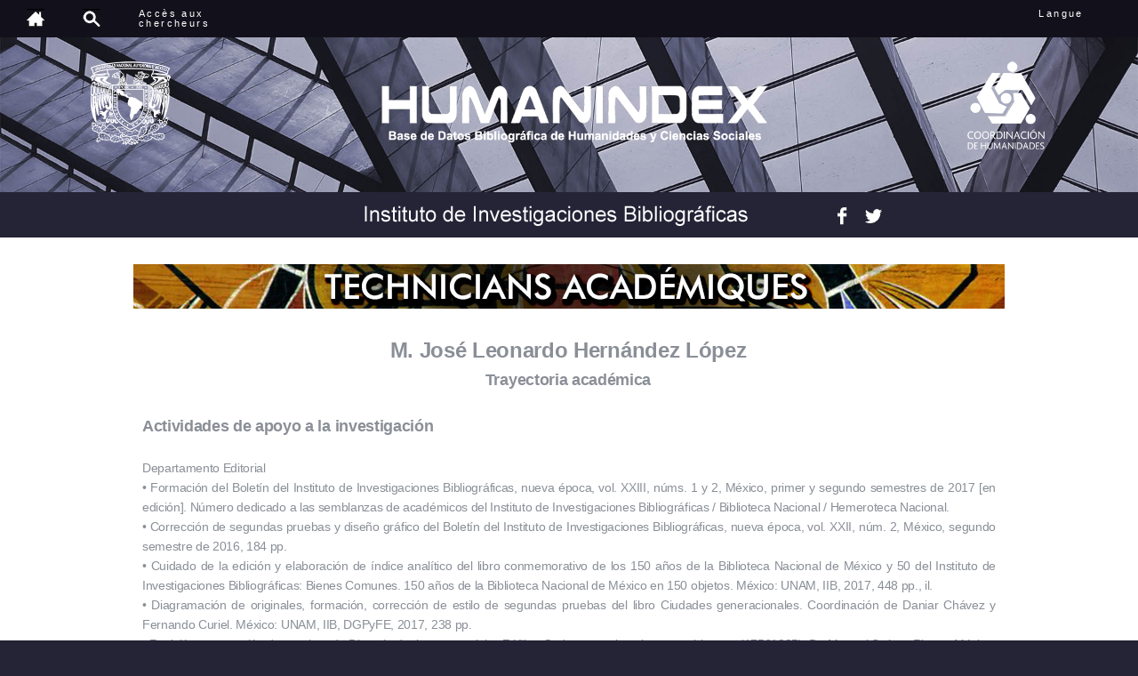

--- FILE ---
content_type: text/html; charset=UTF-8
request_url: https://www.humanindex.unam.mx/humanindex/pagina/pagina_trayectoria_tecnicos.php?rfc=SEVMTDc5MTIwOQ==&idi=3
body_size: 23718
content:
<!DOCTYPE html>
<html class="no-js" lang="es-MX">
<head>
<meta charset="UTF-8">
<title>José Leonardo Hernández López dans  HUMANINDEX</title>
<meta name="description" content="José Leonardo Hernández López dans  HUMANINDEX. Humanindex: Base de donn&eacute;es bibliographiques des Humanit&eacute;s et Sciences Sociales. Syst&egrave;me de consultation et rapports sur la production scientifique des chercheurs du Sous-syst&egrave;me des humanit&eacute;s, UNAM.">
<meta name="keywords" content="José Leonardo Hernández López, citas, referencias, índice de citas, producción científica, impacto, currículum vitae">
<meta name="viewport" content="width=device-width, initial-scale=1.0">


<meta property="fb:admins" content="100018463956258" />
<meta property="og:image" content="https://www.humanindex.unam.mx/humanindex/pagina/encabezadoiib.jpg">
<meta property="og:title" content="José Leonardo Hernández López dans  HUMANINDEX: "/> 
<meta property="og:url" content="https://www.humanindex.unam.mx/humanindex/pagina/pagina_trayectoria_tecnicos.php?rfc=SEVMTDc5MTIwOQ==&idi=3" />
<meta property="og:description" content="Humanindex: Base de donn&eacute;es bibliographiques des Humanit&eacute;s et Sciences Sociales. Syst&egrave;me de consultation et rapports sur la production scientifique des chercheurs du Sous-syst&egrave;me des humanit&eacute;s, UNAM." />

<meta name="twitter:card" content="summary_large_image">
<meta name="twitter:image" content="https://www.humanindex.unam.mx/humanindex/pagina/encabezadoiib.jpg">
<meta name="twitter:title" content="José Leonardo Hernández López dans  HUMANINDEX: ">
<meta name="twitter:description" content="Humanindex: Base de donn&eacute;es bibliographiques des Humanit&eacute;s et Sciences Sociales. Syst&egrave;me de consultation et rapports sur la production scientifique des chercheurs du Sous-syst&egrave;me des humanit&eacute;s, UNAM.">

<!--https://dev.twitter.com/cards/overview-->

<link rel="profile" href="http://gmpg.org/xfn/11" />
<link rel="shortcut icon" type="image/x-icon" href="../img/humanindex.ico">
<link rel='stylesheet' id='mh-style-css'  href='style.css?ver=1.3.0' type='text/css' media='all' />
<link rel='stylesheet' id='mh-style-css'  href='style1.css?ver=1.3.0' type='text/css' media='all' />
<style type="text/css">
img.wp-smiley,
img.emoji {
	display: inline !important;
	border: none !important;
	box-shadow: none !important;
	height: 1em !important;
	width: 1em !important;
	margin: 0 .07em !important;
	vertical-align: -0.1em !important;
	background: none !important;
	padding: 0 !important;
}
			#resultados
			{
				position: relative;
				padding: 0px;
				margin: 0px;
				width: 100%;
				min-width: 320px;
				max-width: 1920px;
				overflow-y: hidden;
			}
			#completas
			{
				margin-left: 1.5%;
			}
			#tooltip 
			{
				position: absolute;
				background-color: white;
				border-style: solid;
				border-color: black;
				border-width: 1px;
				color: black;
				font-size: 8pt;
				padding: 0.5%;
				visibility: hidden;
			}
			#busqueda_fallida
			{
				display: none;
			}
			#trabajando
			{
				display: none;
			}
			.resultados
			{
				text-align: left;
			}
			.resultados_lista
			{
				width: 100%;
				min-width: 320px;
				max-width: 1920px;
				border: 0px;
				padding: 0px;
			}
			.bg_cv {
				background-color: #000077;
			}
			.bg2_cv {
				border-color: #000077;
				background-color: #F2F9FF;
			}
			.resultados_tabla
			{
				width: 100%;
				min-width: 320px;
				max-width: 1920px;
				border: 0px;
				padding: 0px;
				/* Warning: Needed for oldIE support, but words are broken up letter-by-letter */
 				-ms-word-break: break-all;
			    word-break: break-all;
     			/* Non standard for webkit */
			    word-break: break-word;
				-webkit-hyphens: auto;
			   -moz-hyphens: auto;
			    -ms-hyphens: auto;
		    }
			tr.sep3 {
				height: 3pt;
			}
			.cambiar_vista
			{
				font-style: italic;
			}
			.cambiar_vista:hover
			{
				color: blue;
				text-decoration: underline;
				cursor: hand;
				cursor: pointer;
			}
/*			a:link, a:visited 
			{
				color: #fff;
			}*/
.huverRed:hover {color:red;}
.huverWhite:hover {color:white;}

			a:hover
			{
				color: blue;
				text-decoration: none;
			}
			table.busqueda
			{		
			background-color: #EFFFEF;
			border-bottom-color: #005500;
			border-bottom-width: 1px;
			border-bottom-style: solid;
			}
			th
			{
				cursor: hand;
				cursor: pointer;
			}
			td
			{
				padding-left: 0.3%;
				padding-right: 0.3%;
			}
			.resalt {
				color: blue;
			}
			table.busqueda1
			{		
			background-color: #EFFFEF;
			border-bottom-color: #005500;
			}
			html { 
  			max-width: 1920px;
			}
			.main-nav ul .current-menu-item > a { color: #EFFFEF; }
			.header-wrap { width: 100%; color: #fff; text-align: center; padding-bottom: 10px; }			
			.logo { padding: 8px 0 10px;}			

/*.rx1:hover {border-radius: 45% / 30%; /* Borde redondeado /border: #752a34 2px solid;box-shadow: 0px 0px 0px #000; /* Sombra /padding:0;-moz-transition: all 1s;-webkit-transition: all 1s;-o-transition: all 1s;}*/
.rx1 {border-radius: 0; /* Con esto eliminamos el borde redondeado */border: #752a34 2px solid;-moz-transition: all 1s;-webkit-transition: all 1s;-o-transition: all 1s;cursor:pointer;}		
		</style>
<!--[if lt IE 9]>
		<style type="text/css">
			#resultados
			{
				position: relative;
				padding: 0px;
				margin: 0px;
				width: 100%px;
				overflow-y: hidden;
			}
			.resultados_lista
			{
				width: 100%;
				border: 0px;
				padding: 0px;
			}
			.resultados_tabla
			{
				width: 100%;
				border: 0px;
				padding: 0px;
			}
</style>
<![endif]-->
<script type='text/javascript' src='jquery/jquery.js?ver=1.11.3'></script>
<script type='text/javascript' src='js/scripts.js?ver=4.4.2'></script>
<style type="text/css">
	footer { background: ##252336; }
</style>
<!--[if lt IE 9]>
<script src="js/css3-mediaqueries.js"></script>
<![endif]-->
<style type="text/css" media="print">#wpadminbar { display:none; }</style>
<style type="text/css" media="screen">
	html { margin-top: 32px !important; }
	* html body { margin-top: 32px !important; }
	@media screen and ( max-width: 767px ) {
		html { margin-top: 46px !important; }
		* html body { margin-top: 46px !important; }
	}
</style>
</head>
<body class="singular page page-id-53 page-template-default">
<header style="background: #252336;  width: 100%; min-width: 410px;  position: fixed;top:0;  z-index: 100;">
<nav class="main-nav1 clearfix">
	<div class="menu-humanindex-container" >
	<ul id="menu-humanindex" class="menu" style="list-style: none; ">
		<li style="float: left;  font-family: Arial, sans-serif;  font-size: 15px;"><a style="display: block;  padding: 10px;  color: #fff;  text-decoration: none;" href="paginas_humanindex.php?idi=3" title="Retourner &agrave; la page du Sous-syst&egrave;me sur HUMANIDEX"><img  style="width:20%;height: auto;min-width: 20px;" src="home.jpg"/></a></li>
		<li style="float: left;  font-family: Arial, sans-serif;  font-size: 15px;"><a style="display: block;  padding: 10px;  color: #fff;  text-decoration: none;" href="../consultas/parametro.php?idi=3" target="_blank"><img  style="width:20%;height: auto;min-width: 20px;" src="lupa.jpg" title="Moteur de recherche de Humanindex"/></a></li>
		<li style="float: left;  font-family: Arial, sans-serif;  font-size: 15px;"><a style="display: block;  padding: 10px;  color: #fff;  text-decoration: none;" href="../academicos" target="_blank" title="Acc&egrave;s personnel du chercheur au CV, prot&eacute;g&eacute;e par un ID et un mot de passe"> Acc&egrave;s aux<br>chercheurs</a></li>
		<li style="float: right; font-family: Arial, sans-serif;  font-size: 15px;"><a style="display: block;  padding: 10px;  color: #fff;  text-decoration: none;">Langue&nbsp;&nbsp;&nbsp;&nbsp;&nbsp;&nbsp;&nbsp;&nbsp;</a>
			<ul class="sub-menu">
				<li id="menu-item-122" class="menu-item menu-item-type-custom menu-item-object-custom menu-item-122"><a href="pagina_trayectoria_tecnicos.php?rfc=SEVMTDc5MTIwOQ==&idi=1">Espagnol</a></li>
				<li id="menu-item-123" class="menu-item menu-item-type-custom menu-item-object-custom menu-item-123"><a href="pagina_trayectoria_tecnicos.php?rfc=SEVMTDc5MTIwOQ==&idi=2">Anglais</a></li>
				<li id="menu-item-124" class="menu-item menu-item-type-custom menu-item-object-custom menu-item-124"><a href="pagina_trayectoria_tecnicos.php?rfc=SEVMTDc5MTIwOQ==&idi=3">Français</a></li>
			</ul>
		</li>
	</ul>
	</div>
</nav>
</header>
<header class="header-wrap clearfix"> 
		<div class="logo" role="banner" style="position: relative ;">
			<img src="encabezadoiib.jpg" style="min-height: 65px;max-height:204px;width:100%;" alt="" />
			<a href="paginas_humanindex.php?idi=3" target="_blank"> <img style="min-width: 130px;width: 34%;height: auto;position: absolute;top:33%;left:33.5%;" border="0" src="logo_humanindex_cv1.png"></a>
			<a href="http://www.unam.mx" target="_blank">		 	 <img style="min-width: 30px;width: 7%;height: auto;position: absolute;top:19%;left:8%;" border="0" src="logo_unam_cv1.png"></a>
			<a href="http://www.humanidades.unam.mx" target="_blank"><img style="min-width: 35px;width: 6.8%;height: auto;position: absolute;top:19%;left:85%;" border="0" src="logo_ch_cv1.png"></a>
		</div>
<div style="line-height: 0px";><br></div>
<div style="margin-left:3.5%;">
	<a href="pagina_dependencia.php?depen=190&idi=3" title="Revenir &agrave; la page de l'entit&eacute; acad&eacute;mique">
		<img  style="max-height: 35px; min-height:22px;" src="banneriib.png"/>
	</a>	
	<span style="white-space: nowrap;">
		<a target="_blank" href="http://www.facebook.com/sharer.php?u=https%3A%2F%2Fwww.humanindex.unam.mx%2Fhumanindex%2Fpagina%2Fpagina_trayectoria_tecnicos.php%3Frfc%3DSEVMTDc5MTIwOQ%3D%3D%26idi%3D3">
			<img style="width:2.5%;min-width: 25px;" src="face.jpg" title="Partager cette page sur les r&eacute;seaux sociaux">
		</a>
		<a target="_blank" href="http://twitter.com/share?url=https%3A%2F%2Fwww.humanindex.unam.mx%2Fhumanindex%2Fpagina%2Fpagina_trayectoria_tecnicos.php%3Frfc%3DSEVMTDc5MTIwOQ%3D%3D%26idi%3D3">
			<img style="width:2.5%;min-width: 25px;" src="tweet.jpg" title="Partager cette page sur les r&eacute;seaux sociaux">
		</a>	
	</span>
</div>
</header>
<div class="mh-content-section">
	<div class="mh-container clearfix">
		<div id="main-content">
			<header class="">
				<table style="max-width: 980px;min-width:320px;border-collapse:collapse; border: none;">
				<tr>
					<td style="padding: 0px;">
						<a href="pagina_inicio_tecnicos.php?rfc=SEVMTDc5MTIwOQ==&idi=3" title="Revenir &agrave; la page du technician acad&eacute;mique sur HUMANINDEX">
							<img  style="width:100%;height: 50px;" src="fbannertecnicos.jpg"/>
						</a>	
						<br><br>
					</td>
				</tr>
				</table>			
			</header>
				<table width = "100%" style="border-bottom: 0px;">
				<tr><td style="text-align: right; vertical-align: top;">
				</td></tr>
				<tr><td>	
				<table width = "100%" style="float: left;border-bottom: 0px;min-width: 320px;">
				<tr>
					<td style="text-align: center;vertical-align: middle; ">
						<FONT SIZE=5>
						<b>
							M. José Leonardo Hernández López						</b>
						</FONT>
						<br><font size="4"><b>Trayectoria acad&eacute;mica</b></font><br>
					</td>
				</tr>
				<tr>				
					<td colspan="2" style="text-align: justify;" >
						<br>
						<font size="4"><b>Actividades de apoyo a la investigaci&oacute;n</b></font><br><br />
Departamento Editorial<br />
• Formación del Boletín del Instituto de Investigaciones Bibliográficas, nueva época, vol. XXIII, núms. 1 y 2, México, primer y segundo semestres de 2017 [en edición]. Número dedicado a las semblanzas de académicos del Instituto de Investigaciones Bibliográficas / Biblioteca Nacional / Hemeroteca Nacional.<br />
• Corrección de segundas pruebas y diseño gráfico del Boletín del Instituto de Investigaciones Bibliográficas, nueva época, vol. XXII, núm. 2, México, segundo semestre de 2016, 184 pp. <br />
• Cuidado de la edición y elaboración de índice analítico del libro conmemorativo de los 150 años de la Biblioteca Nacional de México y 50 del Instituto de Investigaciones Bibliográficas: Bienes Comunes. 150 años de la Biblioteca Nacional de México en 150 objetos. México: UNAM, IIB, 2017, 448 pp., il.<br />
• Diagramación de originales, formación, corrección de estilo de segundas pruebas del libro Ciudades generacionales. Coordinación de Daniar Chávez y Fernando Curiel. México: UNAM, IIB, DGPyFE, 2017, 238 pp.<br />
• Revisión y corrección de pruebas de Dinastía de tinta y papel: los Zúñiga Ontiveros en la cultura novohispana (17561825). De Manuel Suárez Rivera. México: UNAM, IIB [en edición].<br />
• Formación del libro De Pérgamo a la nube: nuevos acercamientos y perspectivas a las edades del libro. Edición de Laurette Godinas, Marina Garone e Isabel Gallina. México: UNAM, IIB, DGPyFE, 2017, 602 pp., il.<br />
• Lectura de pruebas y cuidado de la edición de la Memoria del 2° Coloquio Internacional sobre Líneas de Trabajo en Materia de Conservación y Restauración en Bibliotecas y Archivos. Hacia la preservación del patrimonio documental. Coordinación de Belem Clark de Lara, Adriana Gómez Llorente y Sandra Peña Haro. México: UNAM, IIB, ABINIA, 2017, 368 pp. [Disponible en ePub].<br />
• Formación y corrección de pruebas del Boletín del Instituto de Investigaciones Bibliográficas, vol. XXI, núm. 1, México, primer semestre de 2016.<br />
• Revisión de pruebas y diagnóstico del libro De la piedra al pixel. Reflexiones en torno a las edades del libro. Edición de Laurette Godinas, Marina Garone e Isabel Gallina. México: UNAM, Dirección General de Publicaciones y Fomento Editorial, 2016, 983 pp., il..<br />
• Texto para la cuarta de forros del libro Pasión por la prensa: vida y obra de María Teresa Camarillo Carbajal. México: UNAM, IIB, 2016.<br />
• Corrección de primeras pruebas y redacción de texto para la cuarta de forros del libro Aproximaciones a una historia intelectual. Revistas y asociaciones literarias mexicanas del siglo XIX. Coordinación de Guadalupe Curiel y Belem Clark de Lara. México: UNAM, IIB, DGAPA, 2016.<br />
• Corrección de pruebas de la Nueva Gaceta Bibliográfica del IIB, año 16, núm. 62, abr.-jun. 2013.<br />
• Corrección de pruebas, formación y cuidado de la edición del Boletín del Instituto de Investigaciones Bibliográficas, nueva época, vol. XIX, núm. 1 y 2, México, primer y segundo semestres de 2014.<br />
• Corrección de pruebas y texto para la cuarta de forros del libro Textos, pixeles y bits. Reflexiones sobre la publicación digital. Coordinación de Isabel Galina Russel. México: UNAM, IIB 2014. [Disponible en ePub].<br />
• Corrección de pruebas, formación, cuidado editorial y texto para la cuarta de forros del libro Biografía de Doña Cayetana Grageda de Romero: testimonio de un estereotipo. México: UNAM, IIB, 2015.<br />
• Texto para la cuarta de forros del libro Bibliografía general del estado de Chiapas. Estudio y selección de Irma Conteras García y Octavio Gordillo Ortiz. México: UNAM, IIB, 2014. [Disponible en formato electrónico].<br />
• Corrección de pruebas de las XIV Jornadas Académicas 2012 del IIB (feb.-mar. 2015).<br />
• Corrección de pruebas, formación, retoque de imágenes, edición de tablas y cuidado de la edición del libro Contactos lingüísticos y culturales en la época novohispana. Perspectivas multidisciplinarias. Coordinación de Pilar Máynez, Salvador Reyes Equiguas y Frida Villavicencio. México: UNAM / CIESAS / FES Acatlán, 2014, 517 pp.<br />
• Formación del Boletín del Instituto de Investigaciones Bibliográficas, vol. XVIII, núms. 1 y 2, primer y segundo semestres de 2013.<br />
• Corrección de segundas pruebas de Modificaciones del Diccionario de seudónimos en su edición de disco compacto, como parte del Diccionario de seudónimos, anagramas, iniciales y otros alias usados por escritores mexicanos y extranjeros que han publicado en México. Edición de María del Carmen Ruiz Castañeda y Sergio Márquez Acevedo. México: UNAM, IIB, 2012<br />
• Corrección de pruebas, formación e índice onomástico del libro Cuestión religiosa. España y México en la época liberal. Edición de Manuel Suárez Cortina, Evelia Trejo y Aurora Cano Andaluz. México: UNAM, 2013.<br />
• Formación y retoque de imágenes del Boletín del Instituto de Investigaciones Bibliográficas, nueva época, vol. XVII, núm. 1 y 2, México, primer y segundo semestres de 2012.<br />
<font size="4"><br><b>Producci&oacute;n acad&eacute;mica</b></font><br><br />
• (Reseña) “Del estamento ocupacional a la comunidad científica: astrónomos-astrólogos e ingenieros (siglos XVII al XIX). México: UNAM, IIS, IG, IA, CIICH, 2004”. Ciencia y Desarrollo, Conacyt,  2016.<br />
• “Breve acercamiento a las redes de comercio y distribución de libros en la Nueva España, 1630-1684”. Boletín del Instituto de Investigaciones Bibliográficas, nueva época, vol. XVII, núms. 1 y 2, México, primer y segundo semestre de 2014 (2015).<br />
• “Erratas, erratones y tramperos. Cazando a los roedores de palabras”. Nueva Gaceta Bibliográfica del Instituto de Investigaciones Bibliográficas, año 16, núm. 61, ene.-abr. 2013 (2015).<br />
• En coautoría, “Juan José de Juangorena y Miguelena. Familia, Universidad e Iglesia en las postrimerías de la Nueva España”. En Memorias de la XVI Reunión Americana de Genealogía y VI Congreso Iberoamericano de las Ciencias Genealogía y Heráldica (Familia y Emancipación Americana). México: UNAM, Instituto de Investigaciones Históricas, 2014.<br />
• (Reseña) “Peter Manseau. Huesos y restos prodigiosos. El intrigante mundo de las reliquias. México: Océano, 2009”. Ciencia y Desarrollo, Conacyt, nov.-dic. 2014. http://www.cyd.conacyt.gob.mx/274/articulos/resenas.html. <br />
• (Reseña) “Carlos Solís Santos. La medicina magnética: del ungüento armario al polvo simpático de Kenelm Digby. Índice analítico y trad. Carlos Solís Santos. Madrid: FCE, 2011 (Colección Tezontle), 362 pp., ilus.”. Ciencia y Desarrollo, Conacyt, ene.-feb. 2014.  http://www.cyd.conacyt.gob.mx/269/articulos/resenas.html.<br />
<font size="4"><br><b>Colaboraci&oacute;n en proyectos de investigaci&oacute;n de la UNAM</b></font><br><br />
• Curaduría e investigación de la exposición “Censores y censurados: el libro prohibido en la Nueva España (siglos XVI-XVIII)”. Fondo Reservado de la Biblioteca Nacional de México. Ago.-sep. 2015.<br />
• Entrevista para cápsula informativa y de difusión “Libros prohibidos: prácticas y castigos”, llevada a cabo en el Fondo Reservado de la Biblioteca Nacional de México por la Agencia de Noticias del Estado Mexicano Notimex y publicada en Yahoo: https://www.youtube.com/watch?v=8wXUh3d9u0A.<br />
<font size="4"><br><b>Conferencias y ponencias impartidas</b></font><br><br />
• “La edad barroca del libro astrológico: una radiografía a la biblioteca particular del arquitecto novohispano Melchor Pérez de Soto”. III Congreso Internacional Las Edades del Libro. Octubre de 2017. Instituto de Investigaciones Bibliográficas, UNAM.<br />
• “Libros y prácticas cotidianas de astrología judiciaria durante el siglo XVIII novohispano: otra vez el desdichado Melchor Pérez de Soto frente a la Inquisición”. Seminario Interdisciplinario de Bibliología. Libros y censura en la Nueva España. Museo Nacional del Virreinato. 25 de mayo de 2016.<br />
• “Los manuales de estilo y el corrector de concepto: necesidades propias del Departamento Editorial del IIB”. XVII Jornadas Académicas del Instituto de Investigaciones Bibliográficas de la UNAM. Auditorio "José María Vigil" del Instituto de Investigaciones Bibliográficas de la UNAM. 2-4 dic. 2015. <br />
• “Sailing on a Sea of Ink and Paper: Transatlantic Networks in the Book Trade between Seville and New Spain during the Second Half of the XVIIth Century”. Arts and Humanities Research Council. Community Libraries: Connecting Readers in the Atlantic World, 1650-1850. Universidad de Liverpool y The Liverpool Athenaeum, Inglaterra. 24-26 ene. 2014.<br />
<font size="4"><br><b>Docencia impartida</b></font><br><br />
• Taller de redacción de Textos (para alumnos del posgrado en Historia de la UNAM). Sala de Usos Múltiples del 2° piso de la Biblioteca Nacional de México. Del 27 ene.-al 17 mar. 2015. 20 horas.					</td>
				</tr>				
				</table>							
				</td></tr>
			</table>
			<br><br>
				<p class="copyright" style="font-weight: bold;">Nombre total de visites sur Humanindex:&nbsp;</span><span style="font-weight: bold;font-size: 135%;"> <b> 10,928,666</b></p> 
			<aside id="main-sidebar" class="mh-sidebar">
			</aside>	
		</div>
	</div>
</div>
<footer class="footer" style="margin: auto;width: 80%;float:center;padding-left: 18px;">
	<div class="mh-container">
		<div style="float:left;width: 30%;min-width: 280px;padding-left:20px;text-align: center;">
			<a class="huverWhite" href="paginas_directorio.php?idi=3">R&eacute;pertoire</a><br>
			<a class="huverWhite" href="paginas_revistas.php?idi=3">Revues du Sous-syst&egrave;me</a><br>			
			<br>
			<p>Sites connexes</p>
			<a class="huverWhite" href="http://www.unam.mx" title="" target="_blank">UNAM</a><br>
			<a class="huverWhite" href="https://www.humanidades.unam.mx/" title="" target="_blank">Coordinaci&oacute;n de Humanidades</a><br>
			<a class="huverWhite" href="https://www.humanidades.unam.mx/agenda-digital/" title="" target="_blank">Agenda Digital - CH</a><br>			
			<a class="huverWhite" href="http://www.libros.unam.mx" title="" target="_blank">Libros UNAM</a><br>
			<a class="huverWhite" href="http://www.unamenlinea.unam.mx/recurso/82924-lineamientos-generales-para-la-politica-de-acceso-abierto-de-la-unam" title="" target="_blank">Acceso abierto UNAM</a><br>
			<a class="huverWhite" href="https://www.dgb.unam.mx/" title="" target="_blank">Direcci&oacute;n General de Bibliotecas</a><br>
			<a class="huverWhite" href="http://www.latindex.org" title="" target="_blank">Latindex</a><br>
			<br><br>
		</div>
		<div style="float:left;width: 30%;min-width: 280px;text-align: center;">
			<p class="copyright"> Copyright &copy; 2006 - 2026 | Coordinaci&oacute;n de Humanidades. Universidad Nacional Aut&oacute;noma de M&eacute;xico.<br>Administr&eacute; par la &nbsp;Secretar&iacute;a T&eacute;cnica de Asuntos Internos y Humanindex. Courriel&nbsp;<a class="huverWhite" href="mailto:humanindex@humanidades.unam.mx">humanindex@humanidades.unam.mx </a>
		</div>
		<div  style="float: left; width: 20%; min-width: 280px;text-align: right;">
			<br><a href="http://www.unam.mx" title="">
				<img  style="width:42%;max-width: auto; min-width:80px;margin-right: 20%" src="nacion.png"/>
			</a>	
		</div>
	</div>
</footer>	<script type="text/javascript">
		(function() {
			var request, b = document.body, c = 'className', cs = 'customize-support', rcs = new RegExp('(^|\\s+)(no-)?'+cs+'(\\s+|$)');

			request = true;

			b[c] = b[c].replace( rcs, ' ' );
			b[c] += ( window.postMessage && request ? ' ' : ' no-' ) + cs;
		}());
	</script>
</body>
</html>